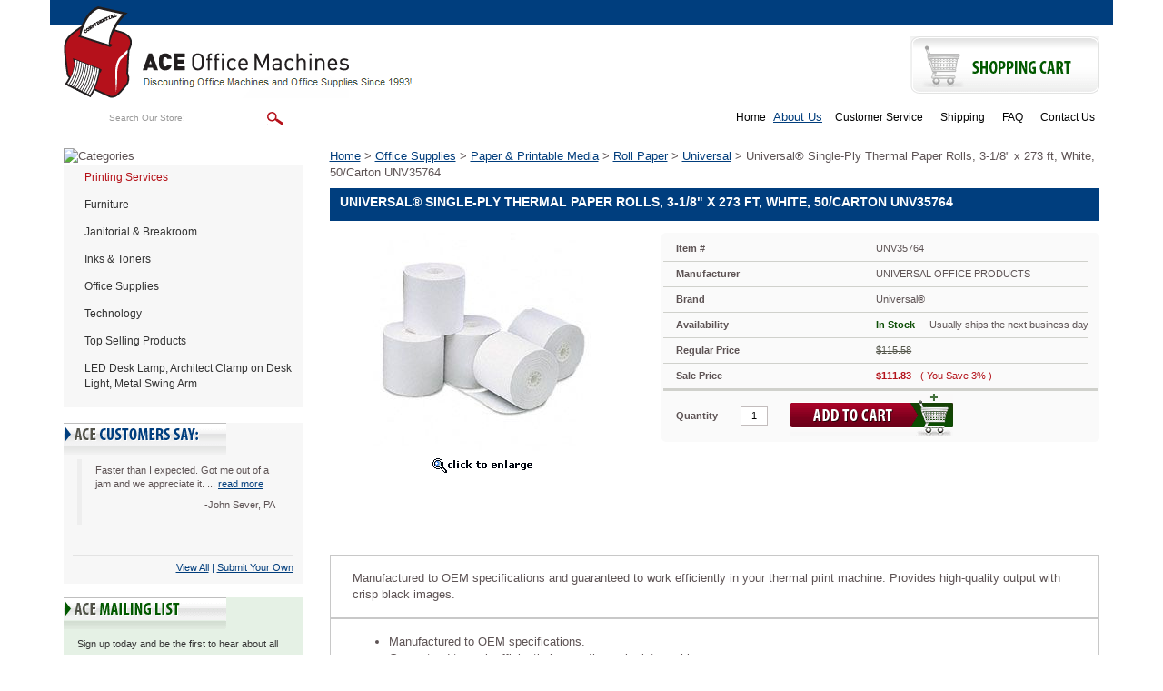

--- FILE ---
content_type: text/html
request_url: https://www.aceofficemachines.com/universal-single-ply-thermal-paper-rolls-3-1-8-x-273-ft-white-50-carton-unv35764.html
body_size: 13052
content:
<!DOCTYPE html PUBLIC "-//W3C//DTD XHTML 1.0 Strict//EN" "http://www.w3.org/TR/xhtml1/DTD/xhtml1-strict.dtd"><html><head><title>Universal� Single-Ply Thermal Paper Rolls, 3-1/8" x 273 </title><link rel="alternate" href="https://www.aceofficemachines.com/universal-single-ply-thermal-paper-rolls-3-1-8-x-273-ft-white-50-carton-unv35764.html" hreflang="en-us" /><link rel="canonical" href="https://www.aceofficemachines.com/universal-single-ply-thermal-paper-rolls-3-1-8-x-273-ft-white-50-carton-unv35764.html" /><meta name="keywords" content="Facsimile, Fax, Fax Paper, Thermaplus, Paper, Cylindrical, Media, Documents, Imaging, Reproductions, Peripheral" /><meta name="description" content="Universal� Single-Ply Thermal Paper Rolls, 3-1/8&quot; x 273 ft, White, 50/Carton UNV35764" /><link rel='stylesheet' type='text/css' href='https://sep.turbifycdn.com/ty/cdn/yhst-8535626-1/bootstrap-2019.css?t=1769014055&' /><script type="text/javascript" src="https://turbifycdn.com/ty/cdn/yhst-8535626-1/scframework.js"></script><script type="text/javascript">
<!--
SC.setStoreId('yhst-8535626-1',{"142|129|143|149|86|103|125|166|221|307":"58|61|64|78|79|92|114|149|204|296"});SC.setPageId('universal-single-ply-thermal-paper-rolls-3-1-8-x-273-ft-white-50-carton-unv35764');SC.setCartURL('https://order.store.turbify.net/yhst-8535626-1/cgi-bin/wg-order?yhst-8535626-1');SC.setCurrency('$');SC.setPersCharge('');SC.setATCmsg(0,'','scATCthrobber.gif');
//-->
</script><script type='text/javascript' src='https://www.ystore.us/stores/aceofficemachines-live/js/jquery.min.js'></script><link href="https://www.ystore.us/stores/aceofficemachines-live/images/favicon.ico" rel="icon" type="image/x-icon" />
<meta name="google-site-verification" content="dGcKoSLNTCJaZvycKrv4QybSx5XpWSBPVZNh1G5K-Gw" />
<meta name="viewport" content="width=device-width, initial-scale=1, maximum-scale=1, user-scalable=no">
<!--
<link href="https://www.ystore.us/stores/aceofficemachines-live/css/osc-paging.css" rel="stylesheet" type="text/css" />-->
<meta name="msvalidate.01" content="DCD23E25689EE456D565144C0A91D909" />
<script>(function(w,d,t,r,u){var f,n,i;w[u]=w[u]||[],f=function(){var o={ti:"175026490", enableAutoSpaTracking: true};o.q=w[u],w[u]=new UET(o),w[u].push("pageLoad")},n=d.createElement(t),n.src=r,n.async=1,n.onload=n.onreadystatechange=function(){var s=this.readyState;s&&s!=="loaded"&&s!=="complete"||(f(),n.onload=n.onreadystatechange=null)},i=d.getElementsByTagName(t)[0],i.parentNode.insertBefore(n,i)})(window,document,"script","//bat.bing.com/bat.js","uetq");</script>

<!-- Bing off-line conversion tracking -->
<script>
  (function() {
    var msclkid = new URLSearchParams(window.location.search).get('msclkid');
    if (msclkid) {
      document.cookie = "msclkid=" + msclkid + "; path=/";
    }
  })();
</script><meta name='msvalidate.01' content='13DDCA507DBB39E1613B0ECD2B4A1F97' /></head><body><!-- Google Tag Manager (noscript) -->
<noscript><iframe src="https://www.googletagmanager.com/ns.html?id=GTM-5H3B3CR"
height="0" width="0" style="display:none;visibility:hidden"></iframe></noscript>
<!-- End Google Tag Manager (noscript) -->
<div class="header"><div class="navbar navbar-inverse navbar-fixed-top visible-xs"><div class="container"><!-- Brand and toggle get grouped for better mobile display --><div class="navbar-header"><button type="button" class="navbar-toggle pull-left collapsed" data-toggle="collapse" data-target="#mainnav"> <span class="sr-only">Toggle navigation</span> <span class="icon-bar"></span> <span class="icon-bar"></span> <span class="icon-bar"></span> </button><a href="http://order.store.turbify.net/cgi-bin/wg-order?yhst-129961009223447" class="btn navbar-btn cart visible-xs visile-sm pull-right" title="Shopping Cart"> <span class="cart-icon"><img src="https://www.ystore.us/stores/aceofficemachines-live/images/carticon.png" title="View Cart" alt="View Cart" />View Cart</span> </a> </div><!-- Collect the nav links, forms, and other content for toggling --><div class="collapse navbar-collapse" id="mainnav">                         <div class="phoneli"><div class="headhtml2">Questions? <a href="tel:800-376-5303" title="Contact Us on 800-376-5303">800-376-5303</a></div></div><ul class="nav navbar-nav" id="navigation-left"><li><a href="furniture.html" title="Furniture">Furniture</a></li><li><a href="maintenance---breakroom.html" title="Janitorial &amp; Breakroom">Janitorial & Breakroom</a></li><li><a href="technology-imaging-supplies---parts-inks---toners.html" title="Inks &amp; Toners">Inks & Toners</a></li><li><a href="office-supplies.html" title="Office Supplies">Office Supplies</a></li><li><a href="technology.html" title="Technology">Technology</a></li><li><a href="top-selling-products.html" title="Top Selling Products">Top Selling Products</a></li><li class="last"><a href="leddelaarclo.html" title="LED Desk Lamp, Architect Clamp on Desk Light, Metal Swing Arm">LED Desk Lamp, Architect Clamp on Desk Light, Metal Swing Arm</a></li>
   <li><a href="https://www.aceofficemachines.com" title="Home">Home</a></li>
   <a href="info.html" title="About Us">About Us</a></li>
   <li><a href="service.html" title="Customer Service">Customer Service</a></li>
   <li><a href="shipping.html" title="Shipping">Shipping</a></li>
   <li><a href="faq.html" title="FAQ">FAQ</a></li>
   <li><a href="contact.html" title="Contact Us">Contact Us</a>
</ul></div><!-- /.navbar-collapse --></div><!-- /.container-fluid --></div></div><div class="container"><div class="row" id="header-top"><div class="col-lg-12 text-right"></div></div><div class="row" id="header-mid"><div class="col-lg-6 col-md-6 col-sm-5" id="logoarea"><div class="logo"><a href="https://www.aceofficemachines.com" title="AceOfficeMachines"><img src="https://s.turbifycdn.com/aah/yhst-8535626-1/literature-racks-display-cases-6.gif" width="385" height="101" border="0" hspace="0" vspace="0" alt="ACE Office Machines&quot; title=&quot;ACE Office Machines" class="img-responsive visible-lg visible-md" /><img src="https://s.turbifycdn.com/aah/yhst-8535626-1/literature-racks-display-cases-7.gif" width="314" height="101" border="0" hspace="0" vspace="0" alt="ACE Office Machines&quot; title=&quot;ACE Office Machines" class="img-responsive visible-sm visible-xs" /></a></div></div><div class="col-lg-3 col-md-3 col-sm-4 text-right" id="shippingarea"></div><div class="col-lg-3 col-md-3 col-sm-3 text-right" id="cartarea"><div class="shopbtn"><a href="https://order.store.turbify.net/yhst-8535626-1/cgi-bin/wg-order?yhst-8535626-1"><img src="https://s.turbifycdn.com/aah/yhst-8535626-1/literature-racks-display-cases-8.gif" width="208" height="63" border="0" hspace="0" vspace="0" alt="Shopping Cart&quot; title=&quot;Shopping Cart" /></a></div></div></div><div class="row" id="header-bot"><div class="col-lg-4 col-md-5 col-sm-5" id="search-area"><div class="searcharea"><form method="POST" action="https://www.aceofficemachines.com/nsearch.html"><input name="vwcatalog" type="hidden" value="yhst-8535626-1" /><input name="query" type="text" value="Search Our Store!" size="&quot; onFocus=&quot;if(this.value == this.defaultValue){this.value='';}" class="searchIn" id="query" style="&quot; onBlur=&quot;if(this.value == ''){this.value= this.defaultValue;}" /><input type="image" align="middle" id="searchsubmit" value="Go" src="https://s.turbifycdn.com/aah/yhst-8535626-1/literature-racks-display-cases-9.gif" alt="Go" title="Go"  /><input type="hidden" name=".autodone" value="https://www.aceofficemachines.com/universal-single-ply-thermal-paper-rolls-3-1-8-x-273-ft-white-50-carton-unv35764.html" /></form></div></div><div class="col-lg-8 col-md-7 col-sm-7 text-right" id="header-links"><ul class="headerlinks">
   <li><a href="https://www.aceofficemachines.com" title="Home">Home</a></li>
   <a href="info.html" title="About Us">About Us</a></li>
   <li><a href="service.html" title="Customer Service">Customer Service</a></li>
   <li><a href="shipping.html" title="Shipping">Shipping</a></li>
   <li><a href="faq.html" title="FAQ">FAQ</a></li>
   <li><a href="contact.html" title="Contact Us">Contact Us</a>
</ul></div></div><div class="clearheader clearfix row" id="body-area"><div class="col-lg-3 col-md-3  col-sm-4 visible-lg visible-md visible-sm"><div class="catheader"><img alt="Categories" title="Categories" src="https://www.ystore.us/stores/aceofficemachines-live/images/leftnavtop.png" style="display:block;" /></div><div id="navcontainer"><ul id="normal"><li><a href="#" class="new" onclick="return false;">Printing Services</a></li><li><a href="furniture.html" title="Furniture">Furniture</a><ul><li><a href="furniture-tables.html" title="Tables">Tables</a></li><li><a href="furniture-file---storage-cabinets.html" title="File &amp; Storage Cabinets">File & Storage Cabinets</a></li><li><a href="furniture-chairs--stools---seating-accessories.html" title="Chairs, Stools &amp; Seating Accessories">Chairs, Stools & Seating Accessories</a></li><li><a href="furniture-literature-racks---display-cases.html" title="Literature Racks &amp; Display Cases">Literature Racks & Display Cases</a></li><li><a href="furniture-garment-racks---hangers.html" title="Garment Racks &amp; Hangers">Garment Racks & Hangers</a></li><li><a href="furniture-bookcases---shelving.html" title="Bookcases &amp; Shelving">Bookcases & Shelving</a></li><li><a href="furniture-carts---stands.html" title="Carts &amp; Stands">Carts & Stands</a></li><li><a href="furniture-reception-seating---sofas.html" title="Reception Seating &amp; Sofas">Reception Seating & Sofas</a></li><li><a href="furniture-desks---workstations.html" title="Desks &amp; Workstations">Desks & Workstations</a></li><li><a href="furniture-partitions---panels.html" title="Partitions &amp; Panels">Partitions & Panels</a></li><li><a href="furniture-lecterns.html" title="Lecterns">Lecterns</a></li><li><a href="furniture-room-accessories.html" title="Room Accessories">Room Accessories</a></li><li><a href="furniture-chair-mats---floor-mats.html" title="Chair Mats &amp; Floor Mats">Chair Mats & Floor Mats</a></li><li><a href="furniture-back-supports--footrests---foot-stools.html" title="Back Supports, Footrests &amp; Foot Stools">Back Supports, Footrests & Foot Stools</a></li><li><a href="furniture-early-learning-furniture.html" title="Early Learning Furniture">Early Learning Furniture</a></li><li><a href="furniture-furniture-repair---supplies.html" title="Furniture Repair &amp; Supplies">Furniture Repair & Supplies</a></li><li class="last"><a href="furniture-back---seat-cushions.html" title="Back &amp; Seat Cushions">Back & Seat Cushions</a></li></ul></li><li><a href="maintenance---breakroom.html" title="Janitorial &amp; Breakroom">Janitorial & Breakroom</a><ul><li><a href="maintenance---breakroom-first-aid---health-supplies.html" title="First Aid &amp; Health Supplies">First Aid & Health Supplies</a></li><li><a href="maintenance---breakroom-safety---security.html" title="Safety &amp; Security">Safety & Security</a></li><li><a href="maintenance---breakroom-beverages.html" title="Beverages">Beverages</a></li><li><a href="maintenance---breakroom-hardware--tools---accessories.html" title="Hardware, Tools &amp; Accessories">Hardware, Tools & Accessories</a></li><li><a href="maintenance---breakroom-cups--plates---utensils.html" title="Cups, Plates &amp; Utensils">Cups, Plates & Utensils</a></li><li><a href="maintenance---breakroom-batteries---electrical-supplies.html" title="Batteries &amp; Electrical Supplies">Batteries & Electrical Supplies</a></li><li><a href="maintenance---breakroom-personal-hygiene-products.html" title="Personal Hygiene Products">Personal Hygiene Products</a></li><li><a href="maintenance---breakroom-cleaning-tools.html" title="Cleaning Tools">Cleaning Tools</a></li><li><a href="maintenance---breakroom-cleaning-products.html" title="Cleaning Products">Cleaning Products</a></li><li><a href="maintenance---breakroom-carts---stands.html" title="Carts &amp; Stands">Carts & Stands</a></li><li><a href="maintenance---breakroom-appliances.html" title="Appliances">Appliances</a></li><li><a href="maintenance---breakroom-breakroom-supplies.html" title="Breakroom Supplies">Breakroom Supplies</a></li><li><a href="maintenance---breakroom-towels---tissues.html" title="Towels &amp; Tissues">Towels & Tissues</a></li><li><a href="maintenance---breakroom-air-cleaners--fans--heaters---humidifiers.html" title="Air Cleaners, Fans, Heaters &amp; Humidifiers">Air Cleaners, Fans, Heaters & Humidifiers</a></li><li><a href="maintenance---breakroom-food.html" title="Food">Food</a></li><li><a href="maintenance---breakroom-dollies---hand-trucks.html" title="Dollies &amp; Hand Trucks">Dollies & Hand Trucks</a></li><li><a href="maintenance---breakroom-bags---liners.html" title="Bags &amp; Liners">Bags & Liners</a></li><li><a href="maintenance---breakroom-waste-receptacles---accessories.html" title="Waste Receptacles &amp; Accessories">Waste Receptacles & Accessories</a></li><li class="last"><a href="maintenance---breakroom-restroom-cleaners---accessories.html" title="Restroom Cleaners &amp; Accessories">Restroom Cleaners & Accessories</a></li></ul></li><li><a href="technology-imaging-supplies---parts-inks---toners.html" title="Inks &amp; Toners">Inks & Toners</a><ul><li><a href="technology-imaging-supplies---parts-inks---toners-brother.html" title="Brother">Brother</a></li><li><a href="technology-imaging-supplies---parts-inks---toners-canon.html" title="Canon">Canon</a></li><li><a href="technology-imaging-supplies---parts-inks---toners-image-excellence.html" title="Image Excellence">Image Excellence</a></li><li><a href="technology-imaging-supplies---parts-inks---toners-dataproducts.html" title="Dataproducts">Dataproducts</a></li><li><a href="technology-imaging-supplies---parts-inks---toners-epson.html" title="Epson">Epson</a></li><li><a href="technology-imaging-supplies---parts-inks---toners-kodak.html" title="Kodak">Kodak</a></li><li><a href="technology-imaging-supplies---parts-inks---toners-tallygenicom.html" title="TallyGenicom">TallyGenicom</a></li><li><a href="technology-imaging-supplies---parts-inks---toners-guy-brown-products.html" title="Guy Brown Products">Guy Brown Products</a></li><li><a href="technology-imaging-supplies---parts-inks---toners-hp.html" title="HP">HP</a></li><li><a href="technology-imaging-supplies---parts-inks---toners-infoprint-solutions-company.html" title="InfoPrint Solutions Company">InfoPrint Solutions Company</a></li><li><a href="technology-imaging-supplies---parts-inks---toners-innovera.html" title="Innovera">Innovera</a></li><li><a href="technology-imaging-supplies---parts-inks---toners-ibm.html" title="IBM">IBM</a></li><li><a href="technology-imaging-supplies---parts-inks---toners-imation.html" title="imation">imation</a></li><li><a href="technology-imaging-supplies---parts-inks---toners-katun.html" title="Katun">Katun</a></li><li><a href="technology-imaging-supplies---parts-inks---toners-konica-minolta.html" title="Konica Minolta">Konica Minolta</a></li><li><a href="technology-imaging-supplies---parts-inks---toners-kyocera.html" title="Kyocera">Kyocera</a></li><li><a href="technology-imaging-supplies---parts-inks---toners-lanier.html" title="Lanier">Lanier</a></li><li><a href="technology-imaging-supplies---parts-inks---toners-lexmark.html" title="Lexmark">Lexmark</a></li><li><a href="technology-imaging-supplies---parts-inks---toners-media-sciences.html" title="Media Sciences">Media Sciences</a></li><li><a href="technology-imaging-supplies---parts-inks---toners-micr-print-solutions.html" title="MICR Print Solutions">MICR Print Solutions</a></li><li><a href="technology-imaging-supplies---parts-inks---toners-oki.html" title="Oki">Oki</a></li><li><a href="technology-imaging-supplies---parts-inks---toners-mita.html" title="Mita">Mita</a></li><li><a href="technology-imaging-supplies---parts-inks---toners-muratec.html" title="Muratec">Muratec</a></li><li><a href="technology-imaging-supplies---parts-inks---toners-panasonic.html" title="Panasonic">Panasonic</a></li><li><a href="technology-imaging-supplies---parts-inks---toners-pitney-bowes.html" title="Pitney Bowes">Pitney Bowes</a></li><li><a href="technology-imaging-supplies---parts-inks---toners-pm-company.html" title="PM Company">PM Company</a></li><li><a href="technology-imaging-supplies---parts-inks---toners-printronix.html" title="Printronix">Printronix</a></li><li><a href="technology-imaging-supplies---parts-inks---toners-ricoh.html" title="Ricoh">Ricoh</a></li><li><a href="technology-imaging-supplies---parts-inks---toners-royal.html" title="Royal">Royal</a></li><li><a href="technology-imaging-supplies---parts-inks---toners-responsible.html" title="Responsible">Responsible</a></li><li><a href="technology-imaging-supplies---parts-inks---toners-samsung.html" title="Samsung">Samsung</a></li><li><a href="technology-imaging-supplies---parts-inks---toners-sharp.html" title="Sharp">Sharp</a></li><li><a href="technology-imaging-supplies---parts-inks---toners-savin.html" title="Savin">Savin</a></li><li><a href="technology-imaging-supplies---parts-inks---toners-toshiba.html" title="Toshiba">Toshiba</a></li><li><a href="technology-imaging-supplies---parts-inks---toners-troy.html" title="Troy">Troy</a></li><li class="last"><a href="technology-imaging-supplies---parts-inks---toners-xerox.html" title="Xerox">Xerox</a></li></ul></li><li><a href="office-supplies.html" title="Office Supplies">Office Supplies</a><ul><li><a href="office-supplies-paper---printable-media.html" title="Paper &amp; Printable Media">Paper & Printable Media</a></li><li><a href="office-supplies-calendars--planners---personal-organizers.html" title="Calendars, Planners &amp; Personal Organizers">Calendars, Planners & Personal Organizers</a></li><li><a href="office-supplies-carrying-cases.html" title="Carrying Cases">Carrying Cases</a></li><li><a href="office-supplies-forms--recordkeeping---reference-materials.html" title="Forms, Recordkeeping &amp; Reference Materials">Forms, Recordkeeping & Reference Materials</a></li><li><a href="office-supplies-binders---binding-supplies.html" title="Binders &amp; Binding Supplies">Binders & Binding Supplies</a></li><li><a href="office-supplies-file-folders--portable---storage-box-files.html" title="File Folders, Portable &amp; Storage Box Files">File Folders, Portable & Storage Box Files</a></li><li><a href="office-supplies-tape--adhesives---fasteners.html" title="Tape, Adhesives &amp; Fasteners">Tape, Adhesives & Fasteners</a></li><li><a href="office-supplies-staplers---punches.html" title="Staplers &amp; Punches">Staplers & Punches</a></li><li><a href="office-supplies-crafts---recreation-room-products.html" title="Crafts &amp; Recreation Room Products">Crafts & Recreation Room Products</a></li><li><a href="office-supplies-desk-accessories---workspace-organizers.html" title="Desk Accessories &amp; Workspace Organizers">Desk Accessories & Workspace Organizers</a></li><li><a href="office-supplies-presentation-display---scheduling-boards.html" title="Presentation/Display &amp; Scheduling Boards">Presentation/Display & Scheduling Boards</a></li><li><a href="office-supplies-labels---stickers.html" title="Labels &amp; Stickers">Labels & Stickers</a></li><li><a href="office-supplies-general-office-accessories.html" title="General Office Accessories">General Office Accessories</a></li><li><a href="office-supplies-cutting---measuring-devices.html" title="Cutting &amp; Measuring Devices">Cutting & Measuring Devices</a></li><li><a href="office-supplies-writing---correction-supplies.html" title="Writing &amp; Correction Supplies">Writing & Correction Supplies</a></li><li><a href="office-supplies-tools.html" title="Tools">Tools</a></li><li><a href="office-supplies-batteries---electrical-supplies.html" title="Batteries &amp; Electrical Supplies">Batteries & Electrical Supplies</a></li><li><a href="office-supplies-mouse-pads---wrist-rests.html" title="Mouse Pads &amp; Wrist Rests">Mouse Pads & Wrist Rests</a></li><li><a href="office-supplies-room-accessories.html" title="Room Accessories">Room Accessories</a></li><li><a href="office-supplies-envelopes--mailers---shipping-supplies.html" title="Envelopes, Mailers &amp; Shipping Supplies">Envelopes, Mailers & Shipping Supplies</a></li><li><a href="office-supplies-index-dividers.html" title="Index Dividers">Index Dividers</a></li><li><a href="office-supplies-classroom-teaching---learning-materials.html" title="Classroom Teaching &amp; Learning Materials">Classroom Teaching & Learning Materials</a></li><li><a href="office-supplies-tags---tickets.html" title="Tags &amp; Tickets">Tags & Tickets</a></li><li><a href="office-supplies-identification-badges.html" title="Identification Badges">Identification Badges</a></li><li><a href="office-supplies-stamps---stamp-supplies.html" title="Stamps &amp; Stamp Supplies">Stamps & Stamp Supplies</a></li><li><a href="office-supplies-shipping---mailroom.html" title="Shipping &amp; Mailroom">Shipping & Mailroom</a></li><li><a href="office-supplies-safety---security.html" title="Safety &amp; Security">Safety & Security</a></li><li><a href="office-supplies-cash-handling.html" title="Cash Handling">Cash Handling</a></li><li><a href="office-supplies-breakroom-supplies.html" title="Breakroom Supplies">Breakroom Supplies</a></li><li><a href="office-supplies-file---storage-cabinets.html" title="File &amp; Storage Cabinets">File & Storage Cabinets</a></li><li><a href="office-supplies-cash-check-handling.html" title="Cash/Check Handling">Cash/Check Handling</a></li><li class="last"><a href="office-supplies-scales.html" title="Scales">Scales</a></li></ul></li><li><a href="technology.html" title="Technology">Technology</a><ul><li><a href="technology-calculators.html" title="Calculators">Calculators</a></li><li><a href="technology-currency-products.html" title="Currency Products">Currency Products</a></li><li><a href="technology-laminator---laminator-supplies.html" title="Laminator &amp; Laminator Supplies">Laminator & Laminator Supplies</a></li><li><a href="technology-typewriters---typewriter-accessories.html" title="Typewriters &amp; Typewriter Accessories">Typewriters & Typewriter Accessories</a></li><li><a href="technology-shredders---accessories.html" title="Shredders &amp; Accessories">Shredders & Accessories</a></li><li><a href="technology-transcription---transcription-accessories.html" title="Transcription &amp; Transcription Accessories">Transcription & Transcription Accessories</a></li><li><a href="technology-printers---copier-fax-multifunction-machines.html" title="Printers &amp; Copier/Fax/Multifunction Machines">Printers & Copier/Fax/Multifunction Machines</a></li><li><a href="technology-imaging-supplies---parts.html" title="Imaging Supplies &amp; Parts">Imaging Supplies & Parts</a></li><li><a href="technology-computer-cleaners.html" title="Computer Cleaners">Computer Cleaners</a></li><li><a href="technology-computer-hardware---accessories.html" title="Computer Hardware &amp; Accessories">Computer Hardware & Accessories</a></li><li><a href="technology-data-storage-media---supplies.html" title="Data Storage Media &amp; Supplies">Data Storage Media & Supplies</a></li><li><a href="technology-paper---printable-media.html" title="Paper &amp; Printable Media">Paper & Printable Media</a></li><li class="last"><a href="technology-audio-visual-equipment---accessories.html" title="Audio Visual Equipment &amp; Accessories">Audio Visual Equipment & Accessories</a></li></ul></li><li><a href="top-selling-products.html" title="Top Selling Products">Top Selling Products</a></li><li class="last"><a href="leddelaarclo.html" title="LED Desk Lamp, Architect Clamp on Desk Light, Metal Swing Arm">LED Desk Lamp, Architect Clamp on Desk Light, Metal Swing Arm</a></li></ul></div><div id="scTestimonials"><div class="testiHd"><img src="https://turbifycdn.com/ty/cdn/yhst-8535626-1/testimonialstitle.png" alt="ACE Customers Say" title="ACE Customers Say" style="display: block;" /></div><div style="height: 110px; background: #f7f7f7;"><div id="testiConts" ><blockquote><p class="quote">Faster than I expected. Got me out of a jam and we appreciate it. ... <a href="testimonials.html#quote-0" title="Read More">read more</a></p><p class="author">-John Sever, PA</p></blockquote></div></div><div class="testiViewAll"><div class="testiViewAll-inner"><a href="testimonials.html" title="View All Customer Testimonials">View All</a> | <a href="testimonials.html" title="Submit Your Own Testimonial">Submit Your Own</a></div></div></div><div class="mailinglist"><div class="catheader"><img src="https://s.turbifycdn.com/aah/yhst-8535626-1/literature-racks-display-cases-10.gif" width="179" height="35" border="0" hspace="0" vspace="0" alt="Newsletter Signup&quot; title=&quot;Newsletter Signup" style="display:block;" /></div><div class="mailinglistinner"><div class="newsdesc">Sign up today and be the first to hear about all our news updates and offers.</div><form name="form1"  method="post" action="https://www.mcssl.com/app/contactsave.asp">
<input name="merchantid" type="hidden" id="merchantid" value="295503">
<input name="ARThankyouURL" type="hidden" id="ARThankyouURL" value="//www.aceofficemachines.com/thank-you.html">
<input name="copyarresponse" type="hidden" id="copyarresponse" value="0">
<input name="defaultar" type="hidden" id="defaultar" value="843440">
<input name="allowmulti" type="hidden" id="allowmulti" value="0">
<input name="visiblefields" type="hidden" id="visiblefields" value="Name,Email1">
<input name="requiredfields" type="hidden" id="requiredfields" value="Email1">

<input name="Name" type="text" size="" class="newsletter-email" onblur="if(this.value == ''){this.value= this.defaultValue;}" onfocus="if(this.value == this.defaultValue){this.value='';}" value="ENTER NAME" />


<input name="Email1" type="text" size="" onblur="if(this.value == ''){this.value= this.defaultValue;}" onfocus="if(this.value == this.defaultValue){this.value='';}" value="ENTER EMAIL"  class="newsletter-email" />

<input type="image" name="cmdSubmit" value="Submit" value="ENTER EMAIL" src="//ep.turbifycdn.com/ca/I/yhst-129961009223447_2301_6993" />


</form>
<div class="newsprivacy"><a href='privacypolicy.html' title='We respect your privacy'>We respect your privacy.</a></div></div></div><div class="blnhtml"><div class="">
<!--
<script type="text/javascript" data-pp-pubid="6d3c155f1c" data-pp-placementtype="234x60">(function (d, t) {
"use strict";
var s = d.getElementsByTagName(t)[0], n = d.createElement(t);
n.src = "//paypal.adtag.where.com/merchant.js";
s.parentNode.insertBefore(n, s);
}(document, "script"));
</script>
-->
     <a href="http://www.facebook.com/aceofficemachines" title="Find us on Facebook" target="_blank"><img src="https://www.ystore.us/stores/aceofficemachines-live/images/facebook.png" alt="Find us on Facebook" title="Find us on Facebook" /></a>
     <a href="http://smallbusiness.yahoo.com/merchant/" title="E-commerce by Yahoo!" target="_blank"><img src="https://www.ystore.us/stores/aceofficemachines-live/images/ecomby1_small.gif" border="0" align="middle" alt="E-commerce by Yahoo!" title="E-commerce by Yahoo!"/></a>
     <img src="https://www.ystore.us/stores/aceofficemachines-live/images/ss.png" alt="This shopping cart employs the highest industry strength security: 256 bit SSL" title="This shopping cart employs the highest industry strength security: 256 bit SSL" />
     <img src="https://www.ystore.us/stores/aceofficemachines-live/images/cc.png" alt="We accept Master Card, Visa, American Express, and Discover" title="We accept Master Card, Visa, American Express, and Discover" />
</div></div></div><div class="col-lg-9 col-md-9 col-sm-8 col-xs-12 nobg"><div class="scBreadcrumbs"><a href="index.html" title="Home">Home</a> &gt; <a href="office-supplies.html" title="Office Supplies">Office Supplies</a> &gt; <a href="office-supplies-paper---printable-media.html" title="Paper &amp; Printable Media">Paper & Printable Media</a> &gt; <a href="office-supplies-paper---printable-media-roll-paper.html" title="Roll Paper">Roll Paper</a> &gt; <a href="office-supplies-paper---printable-media-roll-paper-universal.html" title="Universal">Universal</a> &gt; Universal� Single-Ply Thermal Paper Rolls, 3-1/8" x 273 ft, White, 50/Carton UNV35764</div><h1 class="pagebanner">Universal� Single-Ply Thermal Paper Rolls, 3-1/8" x 273 ft, White, 50/Carton UNV35764</h1><div class="hproduct" itemscope="" itemid="#product" itemtype="http://schema.org/IndividualProduct"><span class="brand">Universal�</span><br /><link itemprop='additionalType' href='https://www.aceofficemachines.com/universal-single-ply-thermal-paper-rolls-3-1-8-x-273-ft-white-50-carton-unv35764.html' /><span class="category" itemprop="name">Universal</span><br /><span class="fn">Universal� Single-Ply Thermal Paper Rolls, 3-1/8" x 273 ft, White, 50/Carton UNV35764</span><br /><span class="description" itemprop="description">Manufactured to OEM specifications and guaranteed to work efficiently in your thermal print machine. Provides high-quality output with crisp black images.</span><br /><span class="url">https://www.aceofficemachines.comuniversal-single-ply-thermal-paper-rolls-3-1-8-x-273-ft-white-50-carton-unv35764.html</span><br /><span class="price">111.83</span><span class="currency">USD</span><span class="availability">In stock</span></div><div class="iteminfocont row"><div><div class="itemimg col-lg-5 col-md-5 col-sm-12 col-xs-12"><a href="https://s.turbifycdn.com/aah/yhst-8535626-1/universal-single-ply-thermal-paper-rolls-3-1-8-x-273-ft-white-50-carton-unv35764-42.gif" class="fancybox" id="sc01" title="Universal� Single-Ply Thermal Paper Rolls, 3-1/8&quot; x 273 ft, White, 50/Carton UNV35764" rel="sc-gallery"><img src="https://s.turbifycdn.com/aah/yhst-8535626-1/universal-single-ply-thermal-paper-rolls-3-1-8-x-273-ft-white-50-carton-unv35764-43.gif" width="240" height="240" border="0" hspace="0" vspace="0" alt="Universal� Single-Ply Thermal Paper Rolls, 3-1/8&quot; x 273 ft, White, 50/Carton UNV35764" data-zoom-image="https://s.turbifycdn.com/aah/yhst-8535626-1/universal-single-ply-thermal-paper-rolls-3-1-8-x-273-ft-white-50-carton-unv35764-44.gif" title="Universal� Single-Ply Thermal Paper Rolls, 3-1/8&quot; x 273 ft, White, 50/Carton UNV35764" /></a><a href="#" id="zoomicon" title='click image to enlarge'><img src="https://s.turbifycdn.com/aah/yhst-8535626-1/safco-steel-rotary-magazine-rack-92-compartments-14w-x-14d-x-68h-black-saf4325bl-43.gif" width="147" height="30" border="0" hspace="0" vspace="0" alt="click image to enlarge" title="click image to enlarge" /></a><div class="sczoominsets"><a href="https://s.turbifycdn.com/aah/yhst-8535626-1/universal-single-ply-thermal-paper-rolls-3-1-8-x-273-ft-white-50-carton-unv35764-45.gif" class="fancybox" style="display:none;" title="Universal� Single-Ply Thermal Paper Rolls, 3-1/8&quot; x 273 ft, White, 50/Carton UNV35764" data-image="https://s.turbifycdn.com/aah/yhst-8535626-1/universal-single-ply-thermal-paper-rolls-3-1-8-x-273-ft-white-50-carton-unv35764-44.gif" data-zoom-image="https://s.turbifycdn.com/aah/yhst-8535626-1/universal-single-ply-thermal-paper-rolls-3-1-8-x-273-ft-white-50-carton-unv35764-44.gif"><img src="https://s.turbifycdn.com/aah/yhst-8535626-1/universal-single-ply-thermal-paper-rolls-3-1-8-x-273-ft-white-50-carton-unv35764-46.gif" width="60" height="60" border="0" hspace="0" vspace="0" alt="Universal� Single-Ply Thermal Paper Rolls, 3-1/8&quot; x 273 ft, White, 50/Carton UNV35764" title="Universal� Single-Ply Thermal Paper Rolls, 3-1/8&quot; x 273 ft, White, 50/Carton UNV35764" /></a></div></div><div class="col-lg-7 col-md-7 col-sm-12 col-xs-12"><form method="post" class="pit-of" action="https://order.store.turbify.net/yhst-8535626-1/cgi-bin/wg-order?yhst-8535626-1+universal-single-ply-thermal-paper-rolls-3-1-8-x-273-ft-white-50-carton-unv35764"><div class="pit"><div class="pit-inner"><table border="0" id="product-info-table"><tr class="code"><th>Item #</th><td>UNV35764</td></tr><tr class="manufacturer"><th>Manufacturer</th><td>UNIVERSAL OFFICE PRODUCTS</td></tr><tr class="brand"><th>Brand</th><td>Universal�</td></tr><tr class="availability"><th>Availability</th><td><span>In Stock</span> &nbsp;-&nbsp; Usually ships the next business day</td></tr><tr class="price"><th>Regular Price</th><td><span id="pitPriceBx"><s>$115.58</s></span></td></tr><tr class="sale-price"><th>Sale Price</th><td><span id="pitSalePriceBx">$111.83</span><span id="pitYouSaveBx">( You Save&nbsp;3% )</span></td></tr></table></div><div class="pit-bottom"><div class="pit-bottom-inner"><table border="0" cellspacing="0" cellpadding="0" width="100%" height="100%"><tr><td class="qty-cell"><span>Quantity</span><input type="text" id="quantity-box" name="vwquantity" value="1" size="2" class="quantity-input" /></td><td colspan="2&quot; class=&quot;add-to-cart"><input class=order-button valign=absmiddle border=0 type=image src=https://s.turbifycdn.com/aah/yhst-8535626-1/safco-steel-rotary-magazine-rack-92-compartments-14w-x-14d-x-68h-black-saf4325bl-46.gif alt="Add to cart"></td></tr></table></div></div></div><input name="vwcatalog" type="hidden" value="yhst-8535626-1" /><input name="vwitem" type="hidden" value="universal-single-ply-thermal-paper-rolls-3-1-8-x-273-ft-white-50-carton-unv35764" /></form><div class="facebook-like"><iframe src="https://www.facebook.com/plugins/like.php?href=https%3A%2F%2Fwww.aceofficemachines.com%2Funiversal-single-ply-thermal-paper-rolls-3-1-8-x-273-ft-white-50-carton-unv35764.html&amp;layout=standard&amp;show_faces=false&amp;width=220&amp;action=like&amp;font&amp;colorscheme=light&amp;height=80" scrolling="no" frameborder="0" style="border:none; overflow:hidden; width:220px; height:80px;" allowTransparency="true"></iframe></div><div class="pparea" style="clear:both;"><!--
<script type="text/javascript" data-pp-pubid="6d3c155f1c" data-pp-placementtype="234x60">(function (d, t) {
"use strict";
var s = d.getElementsByTagName(t)[0], n = d.createElement(t);
n.src = "//paypal.adtag.where.com/merchant.js";
s.parentNode.insertBefore(n, s);
}(document, "script"));
</script>
--></div></div></div></div><br clear="all" /><br /><div class="tabinfomain"><div class="tabbtns"><div class="tabbtn"><div>Description</div></div><div class="tabbtn"><div>Specifications</div></div><div class="tabbtn"><div>Product Reviews</div></div></div><div class="tabinfo">Manufactured to OEM specifications and guaranteed to work efficiently in your thermal print machine. Provides high-quality output with crisp black images.<br /></div><div class="tabinfo"><ul><li>Manufactured to OEM specifications.</li><li>Guaranteed to work efficiently in your thermal print machine.</li><li>High-quality output with crisp black images.</li></ul></div><div class="tabinfo"><div class="scfeaturestatus"></div></div></div>
<!--Version 1.3.2-->
<div id="seo-related-links"><h2 class="pagebanner">Related Items In Universal</h2><ul class="seo-links"><li><a href="universal-adding-machine-calculator-roll-16-lb-1-2-core-2-1-4-x-165-ft-white-100-ct-unv22200.html" title="Universal� Adding Machine/Calculator Roll, 16 lb, 1/2&quot; Core, 2-1/4&quot; x 165 ft, White, 100/CT UNV22200">Universal� Adding Machine/Calculator Roll, 16 lb, 1/2" Core, 2-1/4" x 165 ft, White, 100/CT UNV22200</a></li><li><a href="universal-1-ply-cash-register-point-of-sale-roll-16-lb-1-2-core-2-3-4-x-190-ft-50-ct-unv32000.html" title="Universal� 1-Ply Cash Register/Point of Sale Roll, 16 lb, 1/2&quot; Core, 2-3/4&quot; x 190 ft, 50/Ct UNV32000">Universal� 1-Ply Cash Register/Point of Sale Roll, 16 lb, 1/2" Core, 2-3/4" x 190 ft, 50/Ct UNV32000</a></li><li><a href="universal-adding-machine-calculator-roll-16-lb-1-2-core-2-1-4-x-126-ft-white-100-ct-unv35705.html" title="Universal� Adding Machine/Calculator Roll, 16 lb, 1/2&quot; Core, 2-1/4&quot; x 126 ft,White, 100/CT UNV35705">Universal� Adding Machine/Calculator Roll, 16 lb, 1/2" Core, 2-1/4" x 126 ft,White, 100/CT UNV35705</a></li><li><a href="universal-adding-machine-calculator-receipt-roll-2-1-4-x-128-ft-white-unv35705ea.html" title="Universal� Adding Machine/Calculator Receipt Roll, 2-1/4&quot; x 128 ft, White UNV35705EA">Universal� Adding Machine/Calculator Receipt Roll, 2-1/4" x 128 ft, White UNV35705EA</a></li><li><a href="universal-adding-machine-calculator-roll-16-lb-1-2-core-2-1-4-x-150-ft-white-100-ct-unv35710.html" title="Universal� Adding Machine/Calculator Roll, 16 lb, 1/2&quot; Core, 2-1/4&quot; x 150 ft,White, 100/CT UNV35710">Universal� Adding Machine/Calculator Roll, 16 lb, 1/2" Core, 2-1/4" x 150 ft,White, 100/CT UNV35710</a></li><li><a href="universal-adding-machine-calculator-roll-16-lb-1-2-core-2-1-4-x-130-ft-white-100-ct-unv35710gn.html" title="Universal� Adding Machine/Calculator Roll, 16 lb, 1/2&quot; Core, 2-1/4&quot; x 130 ft, White, 100/CT UNV35710GN">Universal� Adding Machine/Calculator Roll, 16 lb, 1/2" Core, 2-1/4" x 130 ft, White, 100/CT UNV35710GN</a></li><li><a href="universal-single-ply-thermal-paper-rolls-1-3-4-x-230-ft-white-10-pack-unv35711.html" title="Universal� Single-Ply Thermal Paper Rolls, 1-3/4&quot; x 230 ft, White, 10/Pack UNV35711">Universal� Single-Ply Thermal Paper Rolls, 1-3/4" x 230 ft, White, 10/Pack UNV35711</a></li><li><a href="universal-single-ply-thermal-paper-rolls-3-1-8-x-230-ft-white-10-pack-unv35712.html" title="Universal� Single-Ply Thermal Paper Rolls, 3-1/8&quot; x 230 ft, White, 10/Pack UNV35712">Universal� Single-Ply Thermal Paper Rolls, 3-1/8" x 230 ft, White, 10/Pack UNV35712</a></li><li class="last"><a href="universal-single-ply-thermal-paper-rolls-1-15-32-x-230-ft-white-100-carton-unv35713.html" title="Universal� Single-Ply Thermal Paper Rolls, 1-15/32&quot; x 230 ft, White, 100/Carton UNV35713">Universal� Single-Ply Thermal Paper Rolls, 1-15/32" x 230 ft, White, 100/Carton UNV35713</a></li><li class="last viewMore"><a href="office-supplies-paper---printable-media-roll-paper-universal.html" title="View More ... ">View More ... </a></li></ul></div></div></div><div id="footer" class="clearfix"><div class="row" id="footer-top"><div class="col-lg-12 text-center"><ul class="footerlinks">
   <li><a href="https://www.aceofficemachines.com" title="Home">Home</a></li>
   <li><a href="info.html" title="About Us">About Us</a></li>
   <li><a href="service.html" title="Customer Service">Customer Service</a></li>
   <li><a href="shipping.html" title="Shipping Information">Shipping Information</a></li>
   <li><a href="returns.html" title="Returns">Returns</a></li>
   <li><a href="faq.html" title="FAQ">FAQ</a></li>
   <li><a href="privacypolicy.html" title="Privacy Policy">Privacy Policy</a></li>
   <li><a href="contact.html" title="Contact Us">Contact Us</a></li>
   <li><a href="ind.html" title="Site Map">Site Map</a></li>   
   <li class="last"><a href="https://order.store.turbify.net/cgi-bin/wg-order?yhst-129961009223447" title="Shopping Cart">Shopping Cart</a></li>
</ul></div></div><div class="row" id="footer-bottom"><div class="col-lg-12 text-center" id="credits-area"><center>Ace Office Machines is a subsidiary of Ace Depot Inc.</p>&copy; 2025 ACE Office Machines, LLC. All rights reserved.<br></div></div><div class="row text-center visible-sm visible-xs" id="footer-badges"><div class="blnhtml"><div class="">
<!--
<script type="text/javascript" data-pp-pubid="6d3c155f1c" data-pp-placementtype="234x60">(function (d, t) {
"use strict";
var s = d.getElementsByTagName(t)[0], n = d.createElement(t);
n.src = "//paypal.adtag.where.com/merchant.js";
s.parentNode.insertBefore(n, s);
}(document, "script"));
</script>
-->
     <a href="http://www.facebook.com/aceofficemachines" title="Find us on Facebook" target="_blank"><img src="https://www.ystore.us/stores/aceofficemachines-live/images/facebook.png" alt="Find us on Facebook" title="Find us on Facebook" /></a>
     <a href="http://smallbusiness.yahoo.com/merchant/" title="E-commerce by Yahoo!" target="_blank"><img src="https://www.ystore.us/stores/aceofficemachines-live/images/ecomby1_small.gif" border="0" align="middle" alt="E-commerce by Yahoo!" title="E-commerce by Yahoo!"/></a>
     <img src="https://www.ystore.us/stores/aceofficemachines-live/images/ss.png" alt="This shopping cart employs the highest industry strength security: 256 bit SSL" title="This shopping cart employs the highest industry strength security: 256 bit SSL" />
     <img src="https://www.ystore.us/stores/aceofficemachines-live/images/cc.png" alt="We accept Master Card, Visa, American Express, and Discover" title="We accept Master Card, Visa, American Express, and Discover" />
</div></div></div></div></div><script type="text/javascript">$(document).ready(function(){$('.carousel').carousel()})</script><script type="text/javascript" src="https://turbifycdn.com/ty/cdn/yhst-8535626-1/bootstrap.min.js"></script>
<!--LK GA 1.2-->
<script type="text/javascript" src="https://sep.turbifycdn.com/ty/cdn/yhst-8535626-1/getmelikes.js?t=1769014055&"></script><script type="text/javascript">$(document).ready(function(){$("body").getmelikes({likedpage:"https://www.facebook.com/AceOfficeMachines",couponID:"GML5",imgPath:"/lib/yhst-8535626-1/",defaulttext:"Like us on Facebook and save 5% on your order today!",testmode:false,couponTxt:"5% off your order!",gmltheme:2});});</script><script type="text/javascript" src="https://sep.turbifycdn.com/ty/cdn/yhst-8535626-1/combo-scripts.js?t=1769014055&"></script>
<!--sc-tag-start {id:"universal\-single\-ply\-thermal\-paper\-rolls\-3\-1\-8\-x\-273\-ft\-white\-50\-carton\-unv35764",name:"Universal� Single\-Ply Thermal Paper Rolls, 3\-1/8\" x 273 ft, White, 50/Carton UNV35764",images:[{ssM:'https://s.turbifycdn.com/aah/yhst-8535626-1/universal-single-ply-thermal-paper-rolls-3-1-8-x-273-ft-white-50-carton-unv35764-47.gif',ssI:'https://s.turbifycdn.com/aah/yhst-8535626-1/universal-single-ply-thermal-paper-rolls-3-1-8-x-273-ft-white-50-carton-unv35764-48.gif'}],code:"UNV35764",orderable:"t",minQty:"1",price:[115.58],saleprice:[111.83]} sc-tag-end-->

<!--Solid Cactus Google Analytics v4.5.0-->
<script type="text/javascript">var scTestSpeed = 10000; var testArr = [['Faster than I expected. Got me out of a jam and we appreciate it. ... <a href="testimonials.html#quote-0" title="Read More">read more</a>','-John Sever, PA'],['Thanks to Stephanie for your help! ... <a href="testimonials.html#quote-1" title="Read More">read more</a>','-Jim, NY'],['The cash register arrived a day late because I used the wrong zip code. Thanks for helping me. ... <a href="testimonials.html#quote-2" title="Read More">read more</a>','-Amir Patel, IL'],['I ordered our paper folder on Tuesday and recieved on Thursday. Thanks a ton! ... <a href="testimonials.html#quote-3" title="Read More">read more</a>','-Valerie Nichols, MN'],['Thanks for your service. It&#39;s nice to call a company and have someone answer the phone that ... <a href="testimonials.html#quote-4" title="Read More">read more</a>','-Marc, GA'],['Our filing cabinet arrived safe and sound. Darn thing is heavy but we managed. Thanks! ... <a href="testimonials.html#quote-5" title="Read More">read more</a>','-Kathy, CA']]; if (window.scRandomTestimonials) { var scTestimonials = new scRandomTestimonials(); }</script><script type="text/javascript">$(document).ready(function(){$(".fancybox").fancybox({helpers:{title:{ type : 'inside'}}});});$('#zoomicon').click(function(e) { e.preventDefault();$('#sc01').click();});</script><!-- Start: All pages: WebSite/Organization/Local Business Markup - Added by iWebSquare on March 2019-->

<!-- Website Markup -->
<script type="application/ld+json">
{
  "@context": "https://schema.org/",
  "@type": "WebSite",
  "name": "aceofficemachines",
  "url": "https://www.aceofficemachines.com/",
  "potentialAction": {
    "@type": "SearchAction",
    "target": "https://www.aceofficemachines.com/nsearch.html?&query={search_term_string}",
    "query-input": "required name=search_term_string"
  }
}
</script>

<!-- Organization Markup -->
<script type="application/ld+json">
{
  "@context": "https://schema.org",
  "@type": "Organization",
  "name": "aceofficemachines",
  "url": "https://www.aceofficemachines.com/",
  "logo": "https://sep.turbifycdn.com/ca/I/yhst-129961009223447_2558_632904",
  "contactPoint": {
    "@type": "ContactPoint",
    "telephone": "+1-888-844-0962",
    "contactType": "sales",
    "availableLanguage": "English"
  },
  "sameAs": [
    "https://www.facebook.com/pages/aceofficemachines",
    "https://www.pinterest.com/source/aceofficemachines.com/"
  ]
}
</script>

<!-- Local Business Markup -->
<script type="application/ld+json">
{
  "@context": "https://schema.org",
  "@type": "Store",
  "name": "aceofficemachines",
  "image": "https://sep.turbifycdn.com/ca/I/yhst-129961009223447_2558_632904",
  "@id": "",
  "url": "https://www.aceofficemachines.com/",
  "telephone": "+1-888-844-0962",
  "priceRange": "50",
  "address": {
    "@type": "PostalAddress",
    "streetAddress": "159 Paris Ave",
    "addressLocality": "Northvale",
    "addressRegion": "NJ",
    "postalCode": "07647",
    "addressCountry": "US"
  },
  "geo": {
    "@type": "GeoCoordinates",
    "latitude": 41.008636,
    "longitude": 73.93893
  },
  "openingHoursSpecification": {
    "@type": "OpeningHoursSpecification",
    "dayOfWeek": [
      "Monday",
      "Tuesday",
      "Wednesday",
      "Thursday",
      "Friday"
    ],
    "opens": "09:00",
    "closes": "17:00"
  }
}
</script>

<!-- End of All pages: WebSite/Organization/Local Business Markup - Added by iWebSquare on March 2019 --><!-- Start: Product page Markup - Added by iWebSquare on March 2019-->
<script type="application/ld+json">
{
  "@context": "https://schema.org/", 
  "@type": "Product", 
  "name": "Universal� Single-Ply Thermal Paper Rolls, 3-1/8' x 273 ft, White, 50/Carton UNV35764",
  "image": "https://s.turbifycdn.com/aah/yhst-8535626-1/universal-single-ply-thermal-paper-rolls-3-1-8-x-273-ft-white-50-carton-unv35764-41.gif",
  "description": "Manufactured to OEM specifications and guaranteed to work efficiently in your thermal print machine. Provides high-quality output with crisp black images.",
  "brand": "Universal�",
  "sku": "UNV35764",
  "url": "https://www.aceofficemachines.com/universal-single-ply-thermal-paper-rolls-3-1-8-x-273-ft-white-50-carton-unv35764.html",
  "mpn": "UNV35764",
  "offers": {
    "@type": "Offer",
    "priceCurrency": "USD",
    "price": "111.83",
    "priceValidUntil": "2037-09-14T21:30",
    "availability": "https://schema.org/InStock",
    "url": "https://www.aceofficemachines.com/universal-single-ply-thermal-paper-rolls-3-1-8-x-273-ft-white-50-carton-unv35764.html",
    "itemCondition": "https://schema.org/NewCondition"
  }
}
</script>
<!-- End of: Product page Markup - Added by iWebSquare on March 2019--></body>
<script type="text/javascript">var PAGE_ATTRS = {'storeId': 'yhst-8535626-1', 'itemId': 'universal-single-ply-thermal-paper-rolls-3-1-8-x-273-ft-white-50-carton-unv35764', 'isOrderable': '1', 'name': 'Universal Single-Ply Thermal Paper Rolls, 3-1/8 x 273 ft, White, 50/Carton UNV35764', 'salePrice': '111.83', 'listPrice': '115.58', 'brand': 'Universa0', 'model': '', 'promoted': '', 'createTime': '1769014054', 'modifiedTime': '1769014054', 'catNamePath': 'Office Supplies > Paper & Printable Media > Roll Paper > Universal', 'upc': '087547357644'};</script><!-- Google tag (gtag.js) -->  <script async src='https://www.googletagmanager.com/gtag/js?id=G-S5Y5MNDZXQ'></script><script> window.dataLayer = window.dataLayer || [];  function gtag(){dataLayer.push(arguments);}  gtag('js', new Date());  gtag('config', 'G-S5Y5MNDZXQ');</script><script> var YStore = window.YStore || {}; var GA_GLOBALS = window.GA_GLOBALS || {}; var GA_CLIENT_ID; try { YStore.GA = (function() { var isSearchPage = (typeof(window.location) === 'object' && typeof(window.location.href) === 'string' && window.location.href.indexOf('nsearch') !== -1); var isProductPage = (typeof(PAGE_ATTRS) === 'object' && PAGE_ATTRS.isOrderable === '1' && typeof(PAGE_ATTRS.name) === 'string'); function initGA() { } function setProductPageView() { PAGE_ATTRS.category = PAGE_ATTRS.catNamePath.replace(/ > /g, '/'); PAGE_ATTRS.category = PAGE_ATTRS.category.replace(/>/g, '/'); gtag('event', 'view_item', { currency: 'USD', value: parseFloat(PAGE_ATTRS.salePrice), items: [{ item_name: PAGE_ATTRS.name, item_category: PAGE_ATTRS.category, item_brand: PAGE_ATTRS.brand, price: parseFloat(PAGE_ATTRS.salePrice) }] }); } function defaultTrackAddToCart() { var all_forms = document.forms; document.addEventListener('DOMContentLoaded', event => { for (var i = 0; i < all_forms.length; i += 1) { if (typeof storeCheckoutDomain != 'undefined' && storeCheckoutDomain != 'order.store.turbify.net') { all_forms[i].addEventListener('submit', function(e) { if (typeof(GA_GLOBALS.dont_track_add_to_cart) !== 'undefined' && GA_GLOBALS.dont_track_add_to_cart === true) { return; } e = e || window.event; var target = e.target || e.srcElement; if (typeof(target) === 'object' && typeof(target.id) === 'string' && target.id.indexOf('yfc') === -1 && e.defaultPrevented === true) { return } e.preventDefault(); vwqnty = 1; if( typeof(target.vwquantity) !== 'undefined' ) { vwqnty = target.vwquantity.value; } if( vwqnty > 0 ) { gtag('event', 'add_to_cart', { value: parseFloat(PAGE_ATTRS.salePrice), currency: 'USD', items: [{ item_name: PAGE_ATTRS.name, item_category: PAGE_ATTRS.category, item_brand: PAGE_ATTRS.brand, price: parseFloat(PAGE_ATTRS.salePrice), quantity: e.target.vwquantity.value }] }); if (typeof(target) === 'object' && typeof(target.id) === 'string' && target.id.indexOf('yfc') != -1) { return; } if (typeof(target) === 'object') { target.submit(); } } }) } } }); } return { startPageTracking: function() { initGA(); if (isProductPage) { setProductPageView(); if (typeof(GA_GLOBALS.dont_track_add_to_cart) === 'undefined' || GA_GLOBALS.dont_track_add_to_cart !== true) { defaultTrackAddToCart() } } }, trackAddToCart: function(itemsList, callback) { itemsList = itemsList || []; if (itemsList.length === 0 && typeof(PAGE_ATTRS) === 'object') { if (typeof(PAGE_ATTRS.catNamePath) !== 'undefined') { PAGE_ATTRS.category = PAGE_ATTRS.catNamePath.replace(/ > /g, '/'); PAGE_ATTRS.category = PAGE_ATTRS.category.replace(/>/g, '/') } itemsList.push(PAGE_ATTRS) } if (itemsList.length === 0) { return; } var ga_cartItems = []; var orderTotal = 0; for (var i = 0; i < itemsList.length; i += 1) { var itemObj = itemsList[i]; var gaItemObj = {}; if (typeof(itemObj.id) !== 'undefined') { gaItemObj.id = itemObj.id } if (typeof(itemObj.name) !== 'undefined') { gaItemObj.name = itemObj.name } if (typeof(itemObj.category) !== 'undefined') { gaItemObj.category = itemObj.category } if (typeof(itemObj.brand) !== 'undefined') { gaItemObj.brand = itemObj.brand } if (typeof(itemObj.salePrice) !== 'undefined') { gaItemObj.price = itemObj.salePrice } if (typeof(itemObj.quantity) !== 'undefined') { gaItemObj.quantity = itemObj.quantity } ga_cartItems.push(gaItemObj); orderTotal += parseFloat(itemObj.salePrice) * itemObj.quantity; } gtag('event', 'add_to_cart', { value: orderTotal, currency: 'USD', items: ga_cartItems }); } } })(); YStore.GA.startPageTracking() } catch (e) { if (typeof(window.console) === 'object' && typeof(window.console.log) === 'function') { console.log('Error occurred while executing Google Analytics:'); console.log(e) } } </script> <script type="text/javascript">
csell_env = 'ue1';
 var storeCheckoutDomain = 'order.store.turbify.net';
</script>

<script type="text/javascript">
  function toOSTN(node){
    if(node.hasAttributes()){
      for (const attr of node.attributes) {
        node.setAttribute(attr.name,attr.value.replace(/(us-dc1-order|us-dc2-order|order)\.(store|stores)\.([a-z0-9-]+)\.(net|com)/g, storeCheckoutDomain));
      }
    }
  };
  document.addEventListener('readystatechange', event => {
  if(typeof storeCheckoutDomain != 'undefined' && storeCheckoutDomain != "order.store.turbify.net"){
    if (event.target.readyState === "interactive") {
      fromOSYN = document.getElementsByTagName('form');
        for (let i = 0; i < fromOSYN.length; i++) {
          toOSTN(fromOSYN[i]);
        }
      }
    }
  });
</script>
<script type="text/javascript">
// Begin Store Generated Code
 </script> <script type="text/javascript" src="https://s.turbifycdn.com/lq/ult/ylc_1.9.js" ></script> <script type="text/javascript" src="https://s.turbifycdn.com/ae/lib/smbiz/store/csell/beacon-a9518fc6e4.js" >
</script>
<script type="text/javascript">
// Begin Store Generated Code
 csell_page_data = {}; csell_page_rec_data = []; ts='TOK_STORE_ID';
</script>
<script type="text/javascript">
// Begin Store Generated Code
function csell_GLOBAL_INIT_TAG() { var csell_token_map = {}; csell_token_map['TOK_SPACEID'] = '2022276099'; csell_token_map['TOK_URL'] = ''; csell_token_map['TOK_STORE_ID'] = 'yhst-8535626-1'; csell_token_map['TOK_ITEM_ID_LIST'] = 'universal-single-ply-thermal-paper-rolls-3-1-8-x-273-ft-white-50-carton-unv35764'; csell_token_map['TOK_ORDER_HOST'] = 'order.store.turbify.net'; csell_token_map['TOK_BEACON_TYPE'] = 'prod'; csell_token_map['TOK_RAND_KEY'] = 't'; csell_token_map['TOK_IS_ORDERABLE'] = '1';  c = csell_page_data; var x = (typeof storeCheckoutDomain == 'string')?storeCheckoutDomain:'order.store.turbify.net'; var t = csell_token_map; c['s'] = t['TOK_SPACEID']; c['url'] = t['TOK_URL']; c['si'] = t[ts]; c['ii'] = t['TOK_ITEM_ID_LIST']; c['bt'] = t['TOK_BEACON_TYPE']; c['rnd'] = t['TOK_RAND_KEY']; c['io'] = t['TOK_IS_ORDERABLE']; YStore.addItemUrl = 'http%s://'+x+'/'+t[ts]+'/ymix/MetaController.html?eventName.addEvent&cartDS.shoppingcart_ROW0_m_orderItemVector_ROW0_m_itemId=%s&cartDS.shoppingcart_ROW0_m_orderItemVector_ROW0_m_quantity=1&ysco_key_cs_item=1&sectionId=ysco.cart&ysco_key_store_id='+t[ts]; } 
</script>
<script type="text/javascript">
// Begin Store Generated Code
function csell_REC_VIEW_TAG() {  var env = (typeof csell_env == 'string')?csell_env:'prod'; var p = csell_page_data; var a = '/sid='+p['si']+'/io='+p['io']+'/ii='+p['ii']+'/bt='+p['bt']+'-view'+'/en='+env; var r=Math.random(); YStore.CrossSellBeacon.renderBeaconWithRecData(p['url']+'/p/s='+p['s']+'/'+p['rnd']+'='+r+a); } 
</script>
<script type="text/javascript">
// Begin Store Generated Code
var csell_token_map = {}; csell_token_map['TOK_PAGE'] = 'p'; csell_token_map['TOK_CURR_SYM'] = '$'; csell_token_map['TOK_WS_URL'] = 'https://yhst-8535626-1.csell.store.turbify.net/cs/recommend?itemids=universal-single-ply-thermal-paper-rolls-3-1-8-x-273-ft-white-50-carton-unv35764&location=p'; csell_token_map['TOK_SHOW_CS_RECS'] = 'false';  var t = csell_token_map; csell_GLOBAL_INIT_TAG(); YStore.page = t['TOK_PAGE']; YStore.currencySymbol = t['TOK_CURR_SYM']; YStore.crossSellUrl = t['TOK_WS_URL']; YStore.showCSRecs = t['TOK_SHOW_CS_RECS']; </script> <script type="text/javascript" src="https://s.turbifycdn.com/ae/store/secure/recs-1.3.2.2.js" ></script> <script type="text/javascript" >
</script>
</html>
<!-- html105.prod.store.e1b.lumsb.com Sat Jan 24 15:34:18 PST 2026 -->
